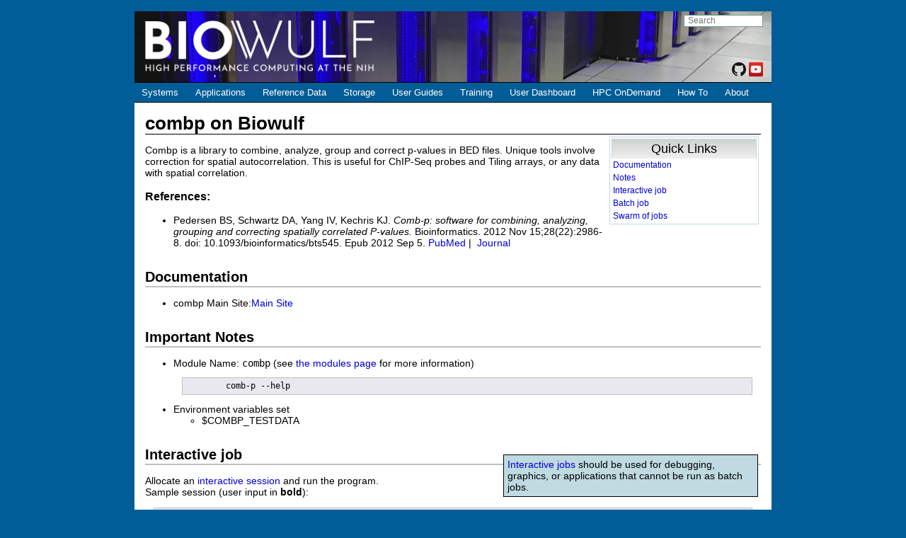

--- FILE ---
content_type: text/html; charset=UTF-8
request_url: https://hpc.nih.gov/apps/combp.html
body_size: 5485
content:
<script type="text/javascript" language="JavaScript" src='/js/header.js'></script>
<!-- Start content - do not edit above this line  -->
<script type='text/javascript' language='JavaScript'>document.querySelector('title').textContent = 'combp on Biowulf';</script>
<div class="title">combp on Biowulf</div>

<table width=25% align=right>
  <tr>
    <td>
      <div class="toc">
        <div class="tocHeading">Quick Links</div>
        <div class="tocItem"><A href="#doc">Documentation</a></div>
        <div class="tocItem"><a href="#notes">Notes</a></div>
        <div class="tocItem"><a href="#int">Interactive job </a></div>
        <div class="tocItem"><a href="#sbatch">Batch job </a></div>
        <div class="tocItem"><a href="#swarm">Swarm of jobs </a></div>
      </div>
</table>

<p>
Combp is a library to combine, analyze, group and correct p-values in BED files. Unique tools involve correction for spatial autocorrelation. This is useful for ChIP-Seq probes and Tiling arrays, or any data with spatial correlation. 
</p>
<p>
<ul>
  
</p>
</ul>

<h3>References:</h3>
<ul>
<li>
Pedersen BS, Schwartz DA, Yang IV, Kechris KJ. <em>Comb-p: software for combining, analyzing, grouping and correcting spatially correlated P-values.</em>
Bioinformatics. 2012 Nov 15;28(22):2986-8. doi: 10.1093/bioinformatics/bts545. Epub 2012 Sep 5.
    <a href="https://www.ncbi.nlm.nih.gov/pubmed/22954632">PubMed</a>&nbsp;|&nbsp;
    <a href="https://academic.oup.com/bioinformatics/article/28/22/2986/240603">Journal</a>
</li>
</ul>


<a Name="doc"></a><div class="heading">Documentation</div>
<ul>
<li>combp Main Site:<a href="https://github.com/brentp/combined-pvalues">Main Site</a></li>
</ul>

<a Name="notes"></a><div class="heading">Important Notes</div>
<ul>
    <li>Module Name: <tt>combp</tt> (see <a href="/apps/modules.html">the modules page</a> for more information)
	<pre class="term">
	comb-p --help</pre>
<li>Environment variables set <!--for ones users should be aware of -->
  <ul>
    <li>$COMBP_TESTDATA
  </ul>
</ul>
<P>

<a Name="int"></a><div class="heading">Interactive job</div>
<div class="nudgeblock"><a href="/docs/userguide.html#int">Interactive jobs</a> should be used for debugging, graphics, or applications that cannot be run as batch jobs.</div>
<p>Allocate an <a href="/docs/userguide.html#int">interactive session</a> and run the program. <br>Sample session (user input in <b>bold</b>):</p>
<pre class="term">
[user@biowulf]$ <b>sinteractive --cpus-per-task=2 --mem=2G</b>
salloc.exe: Pending job allocation 46116226
salloc.exe: job 46116226 queued and waiting for resources
salloc.exe: job 46116226 has been allocated resources
salloc.exe: Granted job allocation 46116226
salloc.exe: Waiting for resource configuration
salloc.exe: Nodes cn3144 are ready for job

[user@cn3144 ~]$ <b>module load combp</b>
[user@cn3144 ~]$ <b>comb-p</b>
Tools for viewing and adjusting p-values in BED files.

   Contact: Brent Pedersen - bpederse@gmail.com
   License: BSD

To run, indicate one of:

   acf       - calculate autocorrelation within BED file
   slk       - Stouffer-Liptak-Kechris correction of correlated p-values
   fdr       - Benjamini-Hochberg correction of p-values
   peaks     - find peaks in a BED file.
   region_p  - generate SLK p-values for a region (of p-values)
   filter    - filter region_p output on size and p and add coef/t
   hist      - plot a histogram of a column and check for uniformity.
   manhattan - a manhattan plot of values in a BED file.
   pipeline  - run acf, slk, fdr, peaks, region_p in succesion

NOTE: most of these assume *sorted* BED files.
SEE: https://github.com/brentp/combined-pvalues for documentation

[user@cn3144 ~]$ <b>exit</b>
salloc.exe: Relinquishing job allocation 46116226
[user@biowulf ~]$
</pre>

<P>
<a Name="sbatch"></a><div class="heading">Batch job</div>
<div class="nudgeblock">Most jobs should be run as <A href="/docs/userguide.html#submit">batch jobs</a>.</div>
<p>Create a batch input file (e.g. combp.sh). For example:</p>

<pre class="term">
#!/bin/bash
#SBATCH --cpus-per-task=2
#SBATCH --mem=2G
#SBATCH --time=2:00:00
#SBATCH --partition=norm

set -e
module load combp
cp $COMBP_TESTDATA/pvals.bed .
comb-p acf -d 1:500:50 -c 5 pvals.bed > acf.txt
</pre>
<p> Submit the job:
<pre class="term">sbatch combp.sh</pre>



<a Name="swarm"></a><div class="heading">Swarm of Jobs </div>
<div class="nudgeblock">A <a href="/apps/swarm.html">swarm of jobs</a> is an easy way to submit a set of independent commands requiring identical resources.</div>

    <p>Create a swarmfile (e.g. job.swarm). For example:</p>

    <pre class="term">

       cd dir1; comb-p peaks --seed 0.05 --dist 1000 pvals1.bed >pvals.peaks1.bed
       cd dir2; comb-p peaks --seed 0.05 --dist 1000 pvals2.bed >pvals.peaks2.bed

    </pre>

<p>Submit this job using the <a href='/apps/swarm.html'>swarm</a> command.</p>

    <pre class="term">swarm -f job.swarm [-g #] --module combp</pre>
where
    <table width="63%" border=0>
      <tr>
        <td width=18%><tt>-g <i>#</i> </tt></td>
        <td width="82%">Number of Gigabytes of memory required for each process
          (1 line in the swarm command file) </td>
      </tr>
      <tr>
        <td><tt>--module </tt></td>
        <td>Loads the module for each subjob in the swarm </td>
      </tr>
    </table>














<!-- End content area - do not edit below this line -->
<script type="text/javascript" language="JavaScript" src='/js/footer.js'></script>


--- FILE ---
content_type: text/css
request_url: https://hpc.nih.gov/css/main.css
body_size: 13292
content:
@charset "utf-8";
/* CSS Document */
 
/* Page (Common) CSS elements */
a:link {
	text-decoration: none;
	/*color: #0066CC;*/
	color: #0000d5;
	background-color: transparent;
} 
a:visited {
	/*color: #006699;*/
	color: #0000d5;
	background-color: transparent;
} 
a:hover {
	text-decoration: underline;
}
/* ============================================ */
/* For toggling content -- David H., 2016-11-29 */
.toggle-content {
	display: none;
}
.toggle-tag {
	color: #0000d5;
	font-weight: bold;
	font-size: 16px;
	text-decoration: none;
	padding-left: 2px;
}

div.toggle-tag {
	padding-top: 10px;
	padding-bottom: 8px;
}

.toggle-tag:hover {
	text-decoration: underline;
	cursor: pointer;
}
/* ============================================ */
.title {
	font-size: 26px;
	font-weight: 590;
	border-bottom: 1px solid #000000;
} 
.subtitle {
	font-size: 16px;
	padding-bottom: 3px;
}
.heading {
	font-size: 20px;
	font-weight: 550;
	border-bottom: 2px solid silver;
	padding-top: 15px;
	padding-bottom: 1px;-
}
.heading2 {
	font-size: 26px;
	font-weight: bold;
}
.subheading {
	font-size: 16px;
	font-weight: bold;
	padding-top: 15px;
	padding-bottom: 1px;-
}
.u_subheading {
	font-size: 18px;
	font-weight: bold;
	border-bottom: 1px solid silver;
}
.term {
	font-size: 12px;
	font-family: monospace;
	margin-left: 1em;
	margin-right: 1em;
	padding: 5px;
	border: 1px solid #C0C0C0;
	#background-color: #DBDFDB;
	background-color: #e8e8ee;
}
.fullterm {
	font-size: 12px;
	font-family: monospace;
	/*margin-left: 1em;*/
	/*margin-right: 1em;*/
        margin:0px;
	padding: 5px;
	/*border: 1px solid #C0C0C0;*/
	background-color: #DBDFDB;
	/* background-color: #e8e8ee;*/
}
/* These styles create a little box with different colored background, appropriate for p elements */
.alert {
        border: 1px solid #000000 ;
	background-color: #FFCC66 ;
        padding: 5px;
        margin-bottom: 1em;
        margin-left: 60px;
        margin-right: 70px;
}
.didyouknow {
	border: 1px solid #000000;
	background-color: #BFDAE0 ;
        padding: 5px;
        margin-bottom: 1em;
        margin-left: 60px;
        margin-right: 70px;
}
.NXblock {
	border: 1px solid #000000;
	//background-color: #00FF08;
	background-color: #BFDAE0 ;
        //color: white;
	//font-weight: bold;
        text-align: center;
        padding: 5px;
        margin-bottom: 1em;
        margin-left: 200px;
        margin-right: 210px;
}
.OODblock {
	border: 1px solid #000000;
	background-color: #FFCC66;
	text-align: center;
	padding: 5px;
	margin-bottom: 1em;
	margin-left: 60px;
	margin-right: 70px;
}
/*
.NXblock:active a {
        color: white;
}
.NXblock:link a {
        color: white;
}
.NXblock:visited a {
        color: white;
}
.NXblock:hover {
	background-color: #000000;
        color: white;
}
.NXblock:hover a {
        color: white;
}
*/
/* This creates a small blue box shifted up and to the right, should be used under div class=heading */
.nudgeblock {
	border: 1px solid #000000;
	background-color: #BFDAE0 ;
        padding: 5px;
        position: relative;
        margin: 0px 1em 0px 1em;
        float: right;
        top: -15px;
        left: 10px;
        width: 40%;
}
.safe { 
	color: #4daf4a;
	font-weight: bold;
}
.warning { 
	color: #ff7f00;
	font-weight: bold;
}
.danger { 
	color: #e41a1c;
	font-weight: bold;
}

.termBlank {
	font-size: 12px;
	font-family: monospace;
	margin-left: 2em;
	margin-right: 2em;
	padding: 5px;
}
.appDesc {
  padding-left: 2em;
}
.softBottom {
	border-bottom: 1px solid silver;
}
.softRight {
        border-right: 1px solid silver;
}     
.softBottomRight {
        border-bottom: 1px solid silver;
	border-right: 1px solid silver;
}
.monospace {
	font-family: monospace, courier;
	font-size: 14px;#
}
.monosmall {
	font-family: monospace, courier;
	font-size: 10px;
}
.horztable {
	background-color: White;
	padding: 3px;
	border: 1px solid gray;
}
.toc {
	#border: 1px solid #C1C2D2;
	border-right: 1px solid #C0DAE0;
	border-left: 1px solid #C0DAE0;
	border-bottom: 1px solid #C0DAE0;
	border-top: 1px solid #C0DAE0;
	#margin-right: 8px;
	#margin-top: 4px;
	padding: 2px;
	background-color: white;
}
.tocHeading {
        #background-image:url(../images/blue_sectionheading.png);
        #background-image:url(../images/sectionheading.png);
	#background-image:url(../images/sectionheading_gold.png);
	background-image:url(../images/sectionheading_silver_gradient.png);
	background-position:top	;
	background-repeat:repeat-x;
	padding: 3px;
        text-align: center;
	#border-top: 1px solid #C1C2D2;
	#border-bottom: 1px solid #C1C2D2;
        #border-left: 1px solid #C1C2D2;
        #border-right: 1px solid #C1C2D2;
	border-top: 1px solid #C0DAE0;
	#border-bottom: 1px solid #C0DAE0;
        border-left: 1px solid #C0DAE0;
        border-right: 1px solid #C0DAE0;
	font-weight: 500;
	font-size: 18px;
}
.tocItem {
	padding: 2px;
	font-size: 12px;
}
.redtocHeading {
    background-color:#cd6155 ;
    padding: 3px;
    text-align: center;
    border-top: 1px solid #8B0E04;
    border-left: 1px solid #8B0E04;
    border-right: 1px solid #8B0E04;
    font-weight: 500;
    font-size: 18px;
}
/* End page (Common) CSS elements */


/* Template CSS elements: */
BODY {
	padding: 0px;
	margin: 0px;
	#background-color: #5a5b71;
	#background-color: #485A48;
	#background-color: #550000;
	#background-color: #Ad6D00;
	#background-color: #5D2f31;
	#background-image: url("../images/red_tile.jpg"); background-repeat: repeat;
	background-color:  #005D97;
	font-family: Arial, Helvetica, sans-serif;
	#font-family: Lucida;
	font-size: 14px;
	color: black;
}
.container {
	width: 900px;
	display: block;
    margin-left: auto;
    margin-right: auto;
}
.head_area {
/*	background-image: url(/images/biowulf-blue-lights.jpg); */
/*	background-image: url(/images/biowulf-core-cables1.jpg); */
/*	background-image: url(/images/biowulf-core-cables2.jpg); */
/*	background-image: url(/images/biowulf-phase2.jpg); */
	background-image: url(/images/BIOWULF_WEBIMG); 
/*	background-image: url(/images/biowulf-phase4.jpg); */
/*	background-image: url(/images/biowulf-storage.jpg); */
	height: 100px;
	background-repeat: no-repeat;
	background-position: left bottom;
	background-size: cover;
	/* background-color: #F4F4F4; */
	background-color: #FFFFFF;
}
.head_area_top {
	background-image: url(/images/BIOWULF_WEBIMG); 
	height: 225px;
	background-repeat: no-repeat;
	background-position: left bottom;
	background-size: cover;
	/* background-color: #F4F4F4; */
	background-color: #FFFFFF;
}
.titleLocation {
	text-align: left;
	position: relative;
	#left: 75 px;
	padding-left: 15px;
	padding-bottom: 15px;
}
.siteTitle {
	font-family: Arial, Helvetica, sans-serif;
	font-size: 40px;
	text-decoration: none;
	color: #000000;
	}
.siteTitle2 {
	font-family: Arial, Helvetica, sans-serif;
	font-size: 20px;
	text-decoration: none;
	color: #000000;
	display: inline;
	position: relative;
	top: -7px;
}
.siteSubTitle {
	font-family: Arial, Helvetica, sans-serif;
	font-size: 18px;
	#color: #404940;
	color: black;
}
a.siteTitle:link {
	color: black;
}
a.siteTitle:visited {
	color: black;
}
a.siteTitle2:link {
	color: black;
}
a.siteSubTitle:link {
	color: black;
}
.menu_links {
	font-size: 13px;
	color: #000000;
	text-align: left;
	#background-color: #E8E8E8;
	background-image:url(/images/sectionheading.png);
	width: 900px;
	padding-top: 5px;
	padding-bottom: 5px;
	border-top: 1px solid #000000;
	border-bottom: 1px solid #000000;
}
.menu_link {
	color: #000000;
	font-weight: 550;
	text-decoration: none;
	padding-top: 5px;
	padding-bottom: 5px;
	padding-left: 10px;
	padding-right: 10px;
}
a.menu_link:link {
	color: black;
}
a.menu_link:visited {
	color: black;
}
.menu_link:hover {
	text-decoration: none;
	font-weight: 500;
	color: #000000;
}
.searchCell {
	/* change top from -5px to 0, add padding in form below */
	position: relative;
	right: 12px;
	top: 0;
	text-align: right;
	vertical-align: top;
}
.searchCell form {
	/* 5px padding all around search form, 0 left and right */
	padding: 5px 0;
}
.formfield {
	border: 1px solid #729A8F;
	font-size: 12px;
	background-color: White;
	color: Black
}
.button {
	background-color: #FFFFFF;
	border: 1px solid #729A8F;
	font-size: 12px;
	color: Black;
}
.main {
	background-color: #FFFFFF;
	padding: 15px;
}
.footarea {
	#background-color: #6C7B6C;
	#background-color: #A9797B;
	#background-color: #005c6f;
	#background-color: #007d96;
	background-color:  #004E7F;
	padding: 6px;
	text-align: center;
	border-top: 1px solid black;
}
.footer {
	font-family: Arial, Helvetica, sans-serif;
	font-size: 12px;
	color: #FFFFFF;
	position: relative;
	top: 4px;
}
.footer2 {
	font-family: Arial, Helvetica, sans-serif;
	font-size: 12px;
	color: #FFFFFF;
	padding-top: 5px;
	padding-bottom: 8px;
	position: relative;
	top: 4px;
}
.footlink {
	color: #FFFFFF;
}
a.footlink:link {
	color: #FFFFFF;
}
a.footlink:visited {
	color: #FFFFFF;
}
.lastmod {
	font-family: Arial, Helvetica, sans-serif;
	font-size: 11px;
	font-style: italic;
	padding-right: 2px;
	color: gray;
	background-color: #FFFFFF;
	padding-right: 3px;
}
.home_background {
	background-image: url(/images/biowulf-core-cables1.jpg);
/* 	background-image: url(/images/gold_and_silver_helix.jpg); */
	background-repeat: no-repeat;
	background-position: left top;
	background-color: #F4F4F4;
}
.incidental {
	font-family: Arial, Helvetica, sans-serif;
	font-size: 12px;
	font-weight: normal;
}
.cstat {
	padding-left: 12px;
	font-size: 12px;
}
.boxed {
    border: 3px solid green ;
} 
pre {
/* this keeps long lines in pre within the window boundary */
      white-space: pre-wrap; /* css-3 */
      white-space: -moz-pre-wrap !important; /* Mozilla, since 1999 */
      white-space: -pre-wrap; /* Opera 4-6 */
      white-space: -o-pre-wrap; /* Opera 7 */
      word-wrap: break-word; /* Internet Explorer 5.5+ */
}

textarea {
  width: 835px;
  height: 120px;
  border: 3px solid var(--term_border);
  padding: 5px;
  font-family: Arial, Helvetica, sans-serif;
  font-size: 12px;
  font-weight: normal;
}

table, caption { font-size: inherit; font-weight: inherit; font-style: inherit; font-variant: inherit; }

table.ctable {
    width:100%;
}
table.ctable, .ctable th, .ctable td {
    border: 1px solid black;
    border-collapse: collapse;
}
table.ctable, .ctable th, .ctable td {
    padding: 5px;
    text-align: left;
}
table.ctable#t01, .ctable tr:nth-child(even) {
    background-color: #ddd;
    color: black;
}
table.ctable#t01, .ctable tr:nth-child(odd) {
    background-color:#fff;
    color: black;
}
table.ctable#t01, .ctable th {
    background-color: black;
    color: white;
}

li.roomy {
  padding-bottom: 5px;
}

/* End Template CSS elements: */



/* START - tabbed view CSS */
.tabs-container {
    width: 800px;
    margin: 0 auto;
}
ul.tabs{
    margin: 0px;
    padding: 0px;
    list-style: none;
}
ul.tabs li{
    /*background: #ededed;*/
    background: #BFDAE0;
    color: #222;
    display: inline-block;
    padding: 10px 15px;
    cursor: pointer;
    border-left: 1px solid #444;
    border-top: 1px solid #444;
    border-right: 1px solid #444;
}

ul.tabs li:hover {
    font-weight: bold;
}

ul.tabs li.current{
    /*color: #ededed;
    background: #444;*/
    color: white;
    background: #004755;
    
}

.tab-content{
    display: none;
    /*background: #ededed;*/
    padding: 15px;
}

.tab-content.current{
    display: inherit;
    border: 1px solid #444
}
/* END - tabbed view CSS */

#luxcal { width:95%; height:480px; margin:0px; border-style:solid; border-width:1px; border-color:grey; }
.nicetable {
#	width: 100%;
	padding: 10px;
	border-collapse: collapse;
	border-style: outset;
	border: 1px solid gray;
	text-align: center;
}
.nicetable th {
  background-color: #f2f2f2;
  border-color: #B3B3B3;
  padding: 10px;
}
.nicetable td {
	border-width: 1px;
	padding: 8px;
	border-style: inset;
	border-color: #C0C0C0;
	-moz-border-radius: ;
	}

/* Susan's cleantable class, 2022-11-28 */

.cleantable {
    #width: 100%;
    padding: 4px;
    border-collapse: collapse;
    border-style: outset;
    border: 1px solid gray;
    text-align: center;
}
.cleantable th {
  background-color: #e8e8e8;
  border-color: #B3B3B3;
  padding: 6px;
  border: 1px solid gray;
}
.cleantable tbody tr:nth-child(odd){
  background-color: #F8F8F8;
}
.cleantable td {
    border-width: 1px;
    padding: 8px;
    border-style: inset;
    border-color: #C0C0C0;
    -moz-border-radius: ;
    text-align: left;
}
.cleantable td div.center {
    border-width: 1px;
    padding: 8px;
    border-style: inset;
    border-color: #C0C0C0;
    -moz-border-rads: ;
    text-align:center;
}

/* For hpcpartek */

.container_pf {
  position: relative;
  width: 50%;
}

.image_pf {
  opacity: 1;
  display: block;
  width: 80%;
  margin: 2em;
  height: auto;
  transition: .5s ease;
  backface-visibility: hidden;
}

.middle_pf {
  transition: .5s ease;
  opacity: 0;
  position: absolute;
  top: 50%;
  left: 50%;
  transform: translate(-50%, -50%);
  -ms-transform: translate(-50%, -50%);
  text-align: center;
}

.container_pf:hover .image_pf {
  opacity: 0.3;
}

.container_pf:hover .middle_pf {
  opacity: 1;
}

.text_pf {
  background-color: #DBDFDB;
  font-size: 16px;
  padding: 16px 32px;
}

.text_pf:hover a {
  color: white;
}


--- FILE ---
content_type: text/css
request_url: https://hpc.nih.gov/css/dropdown.css
body_size: 6260
content:

/* 
.menu_links {
        font-size: 13px;
        color: #000000;
        text-align: left;
        #background-color: #E8E8E8;
        #background-image:url(/images/sectionheading_blue_gradient.png);
        #background-image:url(/images/sectionheading.png);
        width: 900px;
        padding-top: 5px;
        padding-bottom: 5px;
        border-top: 1px solid #000000;
        border-bottom: 1px solid #000000;
 */


/*@import url(http://fonts.googleapis.com/css?family=Open+Sans:400,600,300);*/
#cssmenu {
  /*font-family: "Open Sans", "Helvetica Neue", Helvetica, Arial, Sans-Serif;*/
  font-family: Arial, Helvetica, sans-serif;
  font-size: 13px;
  line-height: 0px;
  /*text-transform: uppercase;*/
  text-align: left;
/* this is the color gradient of the navbar from top to bottom */
        #background: -webkit-linear-gradient(#BFDAE0, #E7F1F4); /* For Safari 5.1 to 6.0 */
        #background: -o-linear-gradient(#BFDAE0, #E7F1F4); /* For Opera 11.1 to 12.0 */
        #background: -moz-linear-gradient(#BFDAE0, #E7F1F4); /* For Firefox 3.6 to 15 */
        #background: linear-gradient(#BFDAE0, #E7F1F4); /* Standard syntax */
        #background-image:url(/images/sectionheading_blue_gradient.png);

  /*width: 880px;*/
  border-top: 1px solid #000000;
  border-bottom: 1px solid #000000;
    /*width: 100%;*/
}
#cssmenu > ul {
  width: auto;
  list-style-type: none;
  padding: 0;
  margin: 0;
  /*background: #ffffff;*/
  background: transparent; 
  /*border: 1px solid #ece6e8;*/
/*  border-bottom: 3px solid #d9ced2;
  -webkit-border-radius: 2px;
  -moz-border-radius: 2px;
  -o-border-radius: 2px;
  border-radius: 2px;*/
}
#cssmenu > ul li#responsive-tab {
  display: none;
  /* Hide for large screens */

}
#cssmenu > ul li {
  display: inline-block;
  *display: inline;
  zoom: 1;
}
#cssmenu > ul li.right {
  float: right;
}
#cssmenu > ul li.has-sub {
  position: relative;
}
#cssmenu > ul li.has-sub:hover ul {
  display: block;  
  #background: #D4E6EA; /* default background color of pop-down boxes */
  background: #005D97; /* default background color of pop-down boxes */
  z-index: 10;
}
#cssmenu > ul li.has-sub ul {
  display: none;
  width: 170px; /* width of the dropdown box */
  position: absolute;
  margin: 0;
  padding: 0;
  list-style-type: none;
  /*background: green;*/
  /*border: 1px solid #ece6e8;*/
  border: 1px solid black; /* border around pop-down boxes */
  /*border-bottom: 3px solid #d9ced2;*/
  border-top: 0 none;
}
#cssmenu > ul li.has-sub ul li {
  display: block;
}
#cssmenu > ul li.has-sub > a {
  /*background-image: url('/dropdown2/images/caret.png');*/
  /*background-color: white;*/ /* color of links that will generate pop-down boxes */
  background: transparent;
  background-repeat: no-repeat;
  background-position: 90% -95%;
}
#cssmenu > ul li.has-sub > a.active,
#cssmenu > ul li.has-sub > a:hover {
  /* background: #d80041 url('images/caret.png') no-repeat; */
  /*background: black url('images/caret.png') no-repeat;*/
  background-position: 90% 195%;
}
#cssmenu > ul li a {
  display: block;
  /* padding: 12px 24px 11px 24px;  default */
  /* padding: top right bottom left */
  padding: 14px 10px 13px 10px;  /* this controls the spacings of the navbar and dropdown text */
  text-decoration: none;
  color: white; /* default color of link text */
  /*text-shadow: 0px 1px 0px #fff;*/
}
#cssmenu > ul li a.sublink {
  font-size: 11px;
  padding: 9px 10px 8px 10px;  /* this controls the spacings of the dropdown text */
}
#cssmenu > ul li a.active,
#cssmenu > ul li a:hover {
 /* background: #d80041; */
  /*background: black;*/
  /*color: #fff;*/
  color: white; /* color of the hovered link text, both on the navbar and in the dropdown */
  #background: #004755; /* color of the hovered link box, both on the navbar and in the dropdown */
  background: #000000; /* color of the hovered link box, both on the navbar and in the dropdown */
  #background #000000;
  /*text-shadow: 0px 1px 0px #000;*/
}
/* .whatever > ul li {  */
/*  display: inline; */
/*  padding: 6px 10px 5px 10px;  /* this controls the spacings of the navbar and dropdown text */
/* } */
@media (max-width: 600px) {
  #cssmenu > ul {
    width: 100%;
  }
  #cssmenu > ul li#responsive-tab {
    display: block;
  }
  #cssmenu > ul li#responsive-tab a {
    /*background: url('images/menu.png') no-repeat;*/
    background-position: 95% -35%;
  }
  #cssmenu > ul li#responsive-tab a:hover {
    background-position: 95% 135%;
    /* background-color: black; Does nothing? */
  }
  #cssmenu > ul li {
    display: none;
  }
  #cssmenu > ul li.right {
    float: none;
  }
  #cssmenu > ul li.has-sub {
    position: relative;
  }
  #cssmenu > ul li.has-sub ul {
    display: block;
    position: static;
    width: 100%;
    background: white; /* the color of the compressed background */
    border: 0 none;
  }
  #cssmenu > ul li.has-sub ul li {
    display: block !important;
  }
  #cssmenu > ul li.has-sub ul li a span {
    display: block;
    padding-left: 24px;
  }
  #cssmenu > ul li.has-sub > a {
    background-image: none;
  }
}
/* Make sure they show even if hidden in mobile view by JS */
@media (min-width: 600px) {
  #cssmenu > ul > li.collapsed {
    display: inline-block !important;
    *display: inline;
    zoom: 1;
  }
  #cssmenu > ul ul li.collapsed {
    display: block !important;
  }
}



/* #sb BEGIN NEW dropdown stuff */

#nav-primary {
float: right;
margin: 0;
}

#nav-primary li {
position: relative;
height: 20px;
float: left;
padding: 10px;
list-style: none;
color: #fff;
}

data-inner {
position: relative;
text-align: left;
}

#nav-primary ul {
margin: 0;
width: auto;
display: none;
}

#nav-primary a {
position: relative;
height: 20px;
display: block;
color: #fff;
font-size: 14px;v-primar
font-family: 'Tauri', sans-serif;
text-transform: uppercase;
}

a:hover {
color: #e51b24;
text-decoration: none;
transition: color .15s, background-color .15s;
-moz-transition: color .15s, background-color .15s;
}


a, a:visited {
color: #06c;
outline: medium none;
text-decoration: underline;
}

#nav-primary li li a {
background: none;
}

a {
color: #0160e4;
text-decoration: none;
transition: color .15s, background-color .15s;
-moz-transition: color .15s, background-color .15s;
}



--- FILE ---
content_type: application/javascript
request_url: https://hpc.nih.gov/js/searchbox.js
body_size: 1505
content:
//var host = window.location.origin;
var host = 'https://hpc.nih.gov';
var path = window.location.pathname;


var searchbox = "" +
"<div  class='searchCell'>" +
"  <form action='" + host + "/cgi-bin/search/swish.cgi' method='get'>" +
"    <input type='hidden' name='maxresultflag' value='200' />" +
"<!-- search all three swish-e indices by default -->" +
"    <input type='hidden' name='si' value='0' />" +
"    <input type='hidden' name='si' value='1' />" +
"    <input type='hidden' name='si' value='2' />" +
"    <input type='text' class='formfield' size='14' id='searchbox' name='query' aria-label='search NIH HPC site' placeholder=' Search ' />" +
"  </form>" +
"  <a href='https://github.com/NIH-HPC'><img border='0'" +
"    align='right' style='position: absolute; top: 72px; right: 24px; '";

if ((path === '/') || (path === '/index.php')) {
searchbox = searchbox +
"    src='" + host + "/images/GitHub-Mark-Light-20px.png' alt='GitHub'";
} else {
searchbox = searchbox +
"    src='" + host + "/images/GitHub-Mark-20px.png' alt='GitHub'";
}

searchbox = searchbox +
"    title='Click here to visit our GitHub repositories' />" +
"  </a>" +
"  <a href='https://www.youtube.com/channel/UCx-kNd1kBskYr5KLT9-Erew'><img border='0'" +
"    align='right' style='position: absolute; top: 72px; right: 0px; '" +
"    src='" + host + "/images/YouTube-social-squircle_red_20px.png' alt='YouTube'" +
"    title='Click here to visit our YouTube channel' />" +
"  </a>" +
"</div>";

document.write(searchbox);


--- FILE ---
content_type: application/javascript
request_url: https://hpc.nih.gov/js/menubar.js?v=1769789349639
body_size: 1348
content:
//var host = window.location.origin;
var host = 'https://hpc.nih.gov';
var menubar = "" +
"<div id='cssmenu'>" +
"  <ul>" +
"    <li class='has-sub'><a href='" + host + "/systems/'><span>Systems</span></a><span id='Systems_menulist'></span></li>" +
"    <li class='has-sub'><a href='" + host + "/apps/'><span>Applications</span></a><span id='Applications_menulist'></span></li>" +
"    <li><a href='" + host + "/refdb/'><span>Reference Data</span></a></li>" +
"    <li class='has-sub'><a href='" + host + "/storage/'><span>Storage</span></a><span id='Storage_menulist'></span></li>" +
"    <li class='has-sub'><a href='" + host + "/docs/user_guides.html'><span>User Guides</span></a><span id='User_Guides_menulist'></span></li>" +
"    <li class='has-sub'><a href='" + host + "/training/'><span>Training</span></a><span id='Training_menulist'></span></li>" +
"    <li><a href='https://hpcnihapps.cit.nih.gov/auth/dashboard/'><span>User Dashboard</span></a></li>" +
"    <li><a href='https://hpcondemand.nih.gov/'><span>HPC OnDemand</span></a></li>" +
"    <li class='has-sub'><a href='" + host + "/docs/how_to.html'><span>How To</span></a><span id='How_To_menulist'></span></li>" +
"    <li class='has-sub'><a href='" + host + "/about/'><span>About</span></a><span id='About_menulist'></span></li>" +
"  </ul>" +
"</div>";
document.write(menubar);


--- FILE ---
content_type: application/javascript
request_url: https://hpc.nih.gov/js/banner.js?v=1769789349639
body_size: 20
content:
document.write("");
